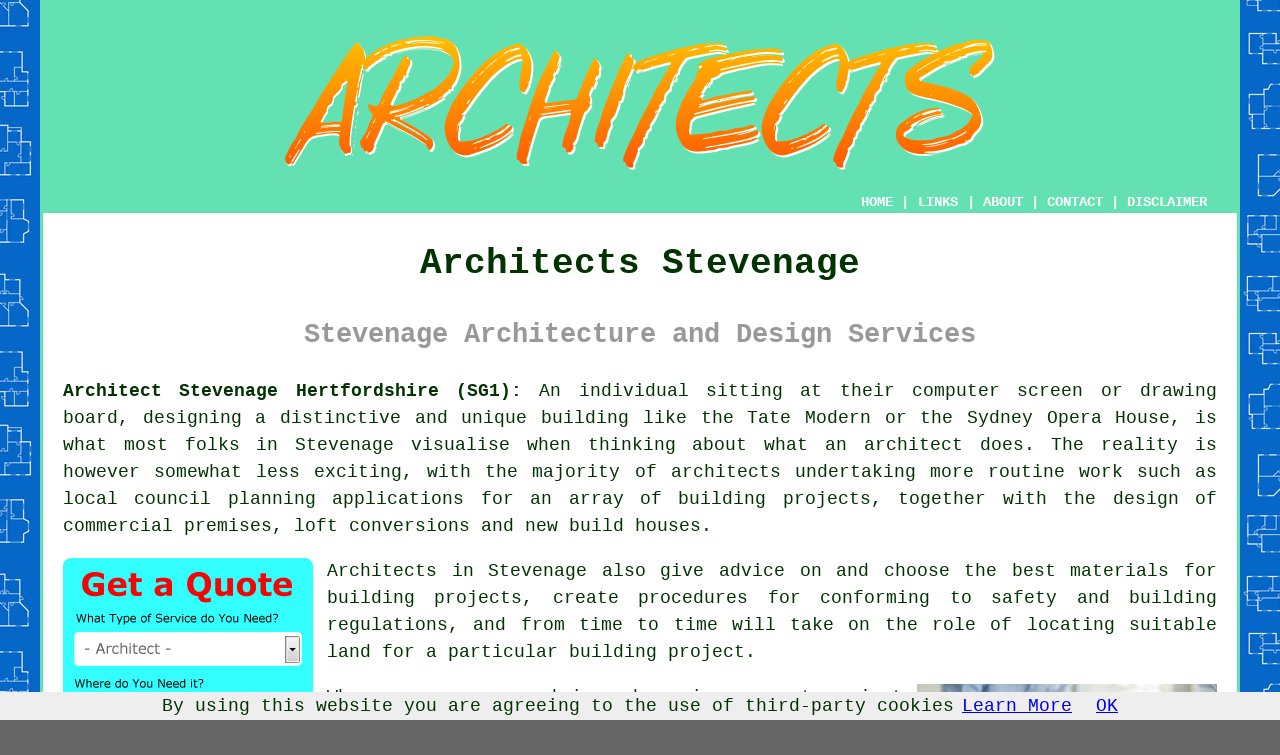

--- FILE ---
content_type: text/html
request_url: https://www.architectz.uk/stevenage.html
body_size: 7344
content:
<!doctype html>

<html lang="en">

<head>

<meta charset="utf-8">
  
<title>Architects Stevenage - Design and Planning</title> <!-- end Architects Stevenage Hertfordshire title -->

<meta name="description" content="Architects Stevenage Hertfordshire (SG1) - ❤️ Design - If you are in need of an architect in the Stevenage area of Hertfordshire, visit our website." />

<meta name="keywords" content="architects Stevenage, architect, Stevenage, design and planning" />

<link href="oneColFixCtrHdr.css" rel="stylesheet" type="text/css" />

<link rel="canonical" href="https://www.architectz.uk/stevenage.html" />

<meta name=viewport content="width=device-width, initial-scale=1">

<link rel="icon" type="image/x-icon" href="favicon.ico" />

</head>

<body class="oneColFixCtrHdr">

<script src="/cookiechoices.js"></script>
<script>
  document.addEventListener('DOMContentLoaded', function(event) {
    cookieChoices.showCookieConsentBar('By using this website you are agreeing to the use of third-party cookies',
      'OK', 'Learn More', 'privacy-policy.html');
  });
</script>

<div id="container">
  <div id="header">
  
    <div id="logo"><img src="images/architects-logo.png" alt="Architects Stevenage Hertfordshire" title="Architects Stevenage" class="logo" /></div> <!-- end div logo -->

    <div class="navigation" id="navigation"><a href="https://www.architectz.uk">HOME</a> | <div class="dropdown"> <button class="dropbtn">LINKS</button> <div class="dropdown-content"><a href="stevenage.html">Architects Stevenage</a> <a href="sheffield.html">Sheffield</a>
<a href="rutherglen.html">Rutherglen</a>
<a href="southampton.html">Southampton</a>
<a href="alva.html">Alva</a>
<a href="uttoxeter.html">Uttoxeter</a>
<a href="bovey-tracey.html">Bovey Tracey</a>
<a href="craigavon.html">Craigavon</a>
<a href="bury-st-edmunds.html">Bury St Edmunds</a>
<a href="richmond-upon-thames.html">Richmond upon Thames</a>
<a href="barry.html">Barry</a>
<a href="ripon.html">Ripon</a>
<a href="langdon-hills.html">Langdon Hills</a>
<a href="maltby.html">Maltby</a>
<a href="consett.html">Consett</a>
<a href="bonnybridge.html">Bonnybridge</a>
<a href="chatham.html">Chatham</a>
<a href="hounslow.html">Hounslow</a>
<a href="looe.html">Looe</a>
<a href="dumfries.html">Dumfries</a>
<a href="glasgow.html">Glasgow</a>
<a href="dunfermline.html">Dunfermline</a>
<a href="bridgwater.html">Bridgwater</a>
<a href="wimborne-minster.html">Wimborne Minster</a>
<a href="thornaby.html">Thornaby</a>
<a href="trowbridge.html">Trowbridge</a>
<a href="tayport.html">Tayport</a>
<a href="hatfield.html">Hatfield</a>
<a href="cowdenbeath.html">Cowdenbeath</a>
<a href="braintree.html">Braintree</a>
<a href="dereham.html">Dereham</a>
<a href="epping.html">Epping</a>
<a href="leigh-on-sea.html">Leigh-on-Sea</a>
<a href="shaftesbury.html">Shaftesbury</a>
<a href="urmston.html">Urmston</a>
<a href="manchester.html">Manchester</a>
<a href="dronfield.html">Dronfield</a>
<a href="hartlepool.html">Hartlepool</a>
<a href="budleigh-salterton.html">Budleigh Salterton</a>
<a href="blandford-forum.html">Blandford Forum</a>
<a href="tidworth.html">Tidworth</a>
<a href="weymouth.html">Weymouth</a>
<a href="jedburgh.html">Jedburgh</a>
<a href="irlam.html">Irlam</a>
<a href="sandhurst.html">Sandhurst</a>
<a href="walmer.html">Walmer</a>
<a href="evesham.html">Evesham</a>
<a href="porthcawl.html">Porthcawl</a>
<a href="lichfield.html">Lichfield</a>
<a href="belfast.html">Belfast</a>
<a href="leeds.html">Leeds</a>
<a href="ealing.html">Ealing</a>
<a href="flint.html">Flint</a>
<a href="stanford-le-hope.html">Stanford-le-Hope</a>
<a href="polesworth.html">Polesworth</a>
<a href="farnborough.html">Farnborough</a>
<a href="livesey.html">Livesey</a>
<a href="st-neots.html">St Neots</a>
<a href="grangemouth.html">Grangemouth</a>
<a href="peterhead.html">Peterhead</a>
<a href="sutton-coldfield.html">Sutton Coldfield</a></div></div> | <a href="about.html" rel="nofollow">ABOUT</a> | <a href="contact.html" rel="nofollow">CONTACT</a> | <a href="disclaimer.html" target="_blank" rel="nofollow">DISCLAIMER</a></div>
  <!-- end #header --></div>
  <div id="mainContent">

    <h1 class="centretext">Architects Stevenage</h1>
	
    <h2 class="greytext">Stevenage Architecture and Design Services</h2>
    
    <div id="article"><div id="paraone"><p><strong class="boldlink"><a href="https://www.architectz.uk">Architect Stevenage Hertfordshire (SG1):</a></strong> An individual sitting at their computer screen or drawing board, designing a distinctive and unique building like the Tate Modern or the Sydney Opera House, is what most folks in Stevenage visualise when thinking about what an <span class="blacklinks"><a href="ware.html" title="architect">architect</a></span> does. The reality is however somewhat less exciting, with the majority of architects undertaking more routine work such as local council planning applications for an array of building projects, together with the design of commercial premises, loft conversions and new build houses.</p></div> <!-- end paraone -->

<div id="quote"><a href="contact.html" rel="nofollow"><img src="images/architects-quote-form.jpg" alt="Free Stevenage Architect Quotes" title="Free Stevenage Architect Quotes" /></a></div>

<div id="paratwo"><p>Architects in Stevenage also give advice on and choose the best materials for building projects, create procedures for conforming to safety and building regulations, and from time to time will take on the role of locating suitable land for a particular building project.</p></div> <!-- end paratwo -->

<img src="images/trade-images/local-architects-near.jpg" alt="Architects Stevenage Hertfordshire (SG1)" title="Architects Stevenage Hertfordshire (SG1)" class="floatright" />

<div id="parathree"><p>When you are engaged in a home improvement project in Stevenage that calls for structural changes or design elements, as is the case with a property extension or a loft conversion, its possible that you might at some point need an architect's professional services. Trying to get by without this due to the costs involved, would be a false economy, because the services of a trained professional are essential in this scenario.</p></div> <!-- end parathree -->

<div id="parafour"><p>Fully accredited <span class="blacklinks"><a href="stevenage.html" title="architects">architects</a></span> understand virtually all they need to know about materials, building and construction methods, however this is not accomplished without considerable time and effort, and they can spend around seven years learning their trade. Despite the substantial costs of their services, getting the design skills and advice of an architect from the beginning, could actually save you money in the long run. There should be hardly any wastage on construction materials, and expensive alterations and re-builds due to poor planning will be avoided.</p></div> <!-- end parafour -->

<div id="parafive"><p>In the case of most home improvements in Stevenage, property owners will first find a builder, and hope that the building company can put them in touch with a good <span class="blacklinks"><a href="abbots-langley.html" title="architect">architect</a></span>. But this is rarely the best way to hire an architect, and certainly isn't the only way. A better approach is to chat to an architect first, take full advantage of their design experience, discuss all your requirements, and come away from the meeting with a complete plan which the builder can work with, comprising a list of materials and specifications.</p></div> <!-- end parafive -->

<img src="images/trade-images/architect.jpg" alt="Architect Stevenage UK (01438)" title="Architect Stevenage UK (01438)" class="floatleft" />

<div id="parasix"><p>As they will have more detailed information about the types and quantities of <span class="blacklinks"><a href="rickmansworth.html" title="materials">materials</a></span> needed, and they will not have to guess what is required, this makes the whole process easier for the building company or construction team and makes it possible for them to give a precise quotation for the project. They can also refer to the clear and concise instructions and timeline for completing the work.</p></div> <!-- end parasix -->

<div id="paraseven"><p>A properly qualified <span class="blacklinks"><a href="sandridge.html" title="architect">architect</a></span> can assist you in lots of ways; from the planning and design of your dream home, helping with the planning of an extension to your existing property or perhaps even supply professional advice on renovations that are required to update a run down building in Stevenage.</p></div> <!-- end paraseven -->

<div id="paraeight"><p>An architect should really be on hand right from the start of your project in Stevenage, when they will be able to assist with plans and designs which are appropriate for your budget and also will have no problems with the <span class="blacklinks"><a href="tring.html" title="building standards">building standards</a></span> which are required. If you've got plans that were previously drawn up for your project, you could ask a an experienced Stevenage architect to take a look at your blueprints and check them for any potential structural issues, and make certain it all adheres to the latest legislation and guidelines.</p></div> <!-- end paraeight -->

<div id="smallquote"><a href="contact.html" rel="nofollow"><img src="images/click-for-a-quote.png" alt="Architect Quotes in Stevenage Hertfordshire" title="Architect Quotes in Stevenage Hertfordshire" /></a></div> <!-- end div smallquote -->

<div id="paranine"><p>So that the builders can construct or renovate your home in the way required, a batch of accurate and detailed technical blueprints will be prepared by the architect, once your <span class="blacklinks"><a href="cuffley.html" title="design">design</a></span> has been agreed and signed off. To make sure that the design is being properly followed, as well as check that the budget is being observed, the architect will liaise with the construction workers on a consistent basis. Working along with surveyors, contractors, engineers, and the local council <span class="blacklinks"><a href="hemel-hempstead.html" title="planning">planning</a></span> division, a good Stevenage architect will ensure your build or renovation runs as painlessly as possible from the initial planning through to the last stages of construction.</p></div> <!-- end paranine -->

<img src="images/trade-images/architectural-services.jpg" alt="Architects Near Stevenage Hertfordshire" title="Architects Near Stevenage Hertfordshire" class="floatright" />

<div id="paraten"><p>RIBA (the Royal Institute of British Architects) is the leading professional trade association for <span class="blacklinks"><a href="hitchin.html" title="architects">architects</a></span> in Great Britain. In addition to providing data and advice on the procedure and code that all architects ought to abide by to give you the finest standard of service, RIBA also provides the training support for professional architects. To be able to register their architect status with the Architects Registration Board and put their name forward for RIBA membership, trainee architects have to put in 5 years of full-time study and at least two years of hands-on experience.</p></div> <!-- end paraten -->

<div id="paraeleven"><p><strong>Architects Fees and Prices</strong> - The rates than an architect charges typically work on a lump sum, an hourly rate, a rate per unit area of the construction or a percentage of the total cost of the project. Or they could even be based on a mixture of these 4 fee structures. Normally, residential housing projects incur architect's fees of approximately 12&percnt; to 20&percnt; of the overall construction cost, while renovation projects can attract even steeper costs at 15&percnt; to 20&percnt;. A significantly lower percentage of 4&percnt; to 12&percnt; will represent the <span class="blacklinks"><a href="watford.html" title="architect's fees">architect's fees</a></span> for larger commercial projects.</p></div> <!-- end paraeleven -->

<img src="images/trade-images/interior-designers.jpg" alt="Interior Designers Stevenage (SG1)" title="Interior Designers Stevenage (SG1)" class="floatleft" />

<div id="paratwelve"><p><strong>Architect or Interior Designer?</strong> - A question that we are often asked here at Architectz is "what's the difference between an architect and an interior designer"? The answer to this question varies depending on exactly who you ask, and for some people the difference is patently obvious, whilst for others the 2 disciplines merge and intersect on many levels. Generally speaking, architects concentrate on the overall shape and design of a building - the roof, the external walls and the outer shell, while the primary focus of interior designers is the internal finish - the floor surfaces, the furnishings and the wall finishes. There is another group of professionals who work under the title '<span class="blacklinks"><a href="north-mymms.html" title="interior architectural designers">interior architectural designers</a></span>'. They still have to be properly qualified, but deal mainly with the internal structure of buildings, particularly the thermal characteristics, the flow of internal space and the spatial planning. They work on the look and feel of both domestic and commercial buildings in Stevenage.</p></div> <!-- end paratwelve -->

<div id="parathirteen"></div> <!-- end parathirteen -->

<div id="parafourteen"></div> <!-- end parafourteen -->

<div id="parafifteen"></div> <!-- end parafifteen -->

<div id="parasixteen"></div> <!-- end parasixteen -->

<div id="paraseventeen"></div> <!-- end paraseventeen -->

<div id="OPTIONALONE"></div> <!-- end div optional one -->

	<div id="extraquote"><a href="contact.html" rel="nofollow"><img src="images/architect-quotes.png" alt="Book a Architect in Stevenage UK" title="Book a Architect in Stevenage UK" /></a></div> <!-- end div extraquote -->

<div id="villages"><p>Architect services can be provided in <a href="https://en.wikipedia.org/wiki/Stevenage" target="_blank">Stevenage</a> and also in: Woolmer Green, Dane End, Ardeley, Walkern, Langley, Broadwater, Graveley, Little Wymondley, Codicote, Bragbury End, Benington, Aston, Knebworth, Datchworth, Standon, St Pauls Walden, as well as in these postcodes SG1 1NH, SG1 1DA, SG1 1HF, SG1 1QQ, SG1 1LZ, SG1 1NB, SG1 1EJ, SG1 1LP, SG1 1DS, and SG1 1PH. Stevenage property owners can benefit from these and countless other similar services.Simply click the "quote" form or banner to get info on architects in your area.</p></div> <!-- end div villages -->


<div id="OPTIONALTWO"><h3>New Build and Self-Build Architects</h3><p>Regardless of whether it's self-build or new build, any individual thinking about building a house in Stevenage will require the professional services of an architect, who throughout the entire design and build process will supply the know-how, expertise and skills necessary. Elements such as planning permission applications, building regulations compliance, builder selection and project inspection, will all be managed so as to develop your stunning new home in Stevenage.</p><p>They will initially create a project brief to outline your specific needs, including budget, site information, technical specifications and spatial requirements. Based on the brief, they'll provide you with a number of different design options, which you can look at in 3D visualisation, so that you can get a sense of how each design will look. So they can manage every step of the construction process from design and planning to completion, most Stevenage architects will be able to provide you with project management services.</p></div> <!-- end div optional two -->

<div id="OPTIONALFIVE"><h3>Project Manangement</h3><p>Project management by an architect is an essential component of the construction industry in the UK. For the successful completion of a building project, the architect is responsible for its overall design, planning, and execution, which require effective and efficient <span class="blacklinks"><a href="harpenden.html" title="project management">project management</a></span>.</p><img src="images/trade-images/architect-project-management.jpg" alt="Architect Project Management Stevenage" title="Architect Project Management Stevenage" class="floatleft" /><p>For the achievement of the desired outcome, architects must manage various stakeholders, including contractors, clients and suppliers, and make sure that they work collaboratively. Strong communication skills and the ability to coordinate different aspects of the project, including quality control, timelines and budgets, are necessary for this. Successful project completion necessitates the architect's ability to anticipate potential risks and challenges and develop strategies to mitigate them.</p><p>Ultimately, project management by an architect is instrumental in ensuring that a construction project is completed on time, within budget, and to the satisfaction of all parties involved. Besides their role in the actual construction phase, the architect may also participate in post-construction activities such as repairs, renovations and maintenance as part of their <span class="blacklinks"><a href="hertford.html" title="project management">project management</a></span> responsibility.</p></div> <!-- end div optional five 8V 5OPS -->

<div id="OPTIONALFOUR"></div> <!-- end div optional four -->

<div id="OPTIONALTHREE"><h3>Landscape Architects Stevenage</h3><p>Besides the traditional type of architect who deals with buildings and construction, there is another kind of architect, called the 'landscape architect'. Managing and planning open spaces in urban, rural and suburban settings are the principal duties of the landscape architect. Designing both man-made and natural landscapes comes within the scope of their work. Spaces intended for both private and public use could be the focus of their attention. Creating sustainable, attractive and imaginative areas, landscape architects use their creativeness and technical skills to develop open spaces for people in Stevenage to enjoy. Over the course of their day-to-day work, Stevenage landscape architects will supervise and design zoos, commercial sites, property developments, botanical gardens, shopping plazas, burial grounds and golf courses.</p><p>The LI (Landscape Institute) is the professional body for landscape architects in the United Kingdom. It sets standards for both university courses and landscaping professionals and is a charted body. Currently, in Britain, there are 15 accredited programs. Landscape Institute membership is available to professionals, students and tutors alike, and there are now approximately 3,000 professionally qualified members doing their work in the community.</p></div> <!-- end div optional three -->

<!-- optional one is embedded in main article (friends and family) -->


<div id="FOOTPRINT"></div> <!-- end div footprint -->

<div id="temp"></div> <!-- end div temp -->

<div id="separatearticles"></div> <!-- end div separatearticles -->


<div id="tasks"><h3>Related Tasks</h3><img src="images/trade-images/architects-checklist.jpg" alt="Stevenage Architect Tasks Stevenage" title="Stevenage Architect Tasks" class="floatleft" /><p>There is a range of work that can be accomplished by local Stevenage architects including residential refurbishments, modern architect solutions in Stevenage, architect services for loft conversions, architect services for planning authorization, landscape architect services in Stevenage, self-build design services, architects quotations, architectural drawing, private commissions for homeowners, architect services, building fire strategies, sustainable design &amp; green architecture, domestic architects in Stevenage, architect services for extensions, 3D modelling and artwork, housing and urban design in Stevenage, <span class="blacklinks"><a href="royston.html" title="architectural design services">architectural design services</a></span> in Stevenage, conservation area consents, <span class="blacklinks"><a href="buntingford.html" title="design consultations">design consultations</a></span>, <span class="blacklinks"><a href="harpenden.html" title="loft conversion plans">loft conversion plans</a></span>, graphic design in Stevenage, site analysis, risk assessments, building and site surveying, local authority applications, eco refurbishments Stevenage, feasability studies and reports, architect solutions for garage conversion, site liason, domestic architect and design services, <span class="blacklinks"><a href="croxley-green.html" title="new build projects">new build projects</a></span> Stevenage, home internal re-designs, architect services for conservatories in Stevenage, Permitted Development applications Stevenage, and more. Listed are just a few of the tasks that are accomplished by local architects. Stevenage professionals will inform you of their full range of architectural services.</p></div> <!-- end div tasks -->

<div id="placesnear"><h3>Architects Near Stevenage</h3><p>Also <span class="blacklinks"><a href="bristol.html">find</a></span>: Aston architects, Codicote architects, Graveley architects, Woolmer Green architects, Bragbury End architects, Datchworth architects, Walkern architects, Standon architects, Benington architects, Knebworth architects, Langley architects, Broadwater architects, Ardeley architects, St Pauls Walden architects, Dane End architects, Little Wymondley architects and more. Most of these places are covered by professional architects. Local business and home owners can get quotations by clicking <a href="contact.html" rel="nofollow">here</a>.</p></div> <!-- end div places near -->

<div id="otherskills"></div> <!-- end div other skills -->


<p><a href="https://www.architectz.uk/stevenage.html" target="_top">TOP - Architects Stevenage</a></p>

	<div id="keywords"><p>Design Services Stevenage - Architect Services Stevenage - Architectural Design Stevenage - Cheap Architects Stevenage - Construction Consultants Stevenage - Architects Near Me - Architects Stevenage - Planning Applications Stevenage - Commercial Architects Stevenage</p></div> <!-- end div keywords --></div> <!-- end Architects Stevenage (01438) article -->

    <h3 class="centretext"><a href="https://www.architectz.uk">HOME - ARCHITECTS UK</a></h3>

	<div id="date"><p>(This architects Stevenage article was reviewed and updated on 02-11-2023)</p></div> <!-- end div date -->

	<!-- end #mainContent --></div>
  <div id="footer">
  <div class="floatleft" id="sitemap"><p><a href="ror.xml" target="_blank">Sitemap</a> - <a href="new-pages.html">New Pages</a></p></div>
  <div class="floatright" id="privacy"><p><a href="privacy-policy.html" target="_blank" rel="nofollow">Privacy</a></p></div>
<p>&nbsp;</p>
	<div id="footerad"><a href="contact.html" rel="nofollow"><img src="images/click-for-a-quote.png" alt="ARCHITECT STEVENAGE QUOTES" title="ARCHITECT STEVENAGE QUOTES" /></a></div>
    <p>&copy; Architectz 2024 - Architects Stevenage (SG1)</p>
    <br />
  <!-- end #footer --></div> <!-- end Architects Stevenage (SG1) page -->
<!-- end #container --></div>

<script type="text/javascript" src="//s7.addthis.com/js/300/addthis_widget.js#pubid=ra-5a392c3fb4a60a42"></script>

</body>
</html>
